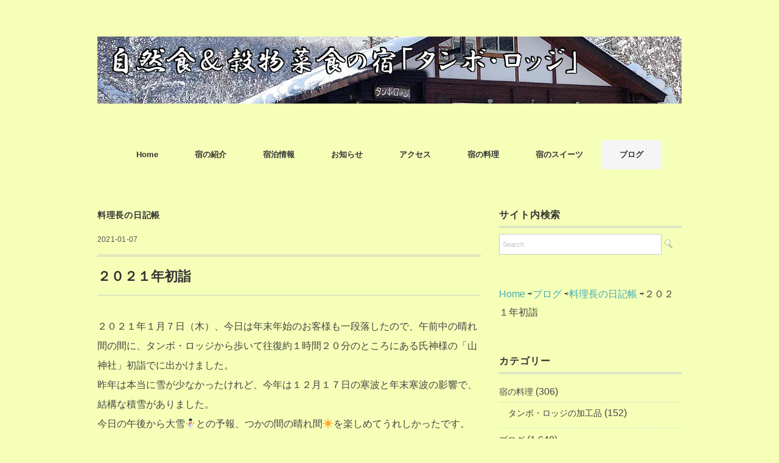

--- FILE ---
content_type: text/html; charset=UTF-8
request_url: https://tambo3.net/primero-visita-al-santuario-2021/
body_size: 18976
content:
<!DOCTYPE html>
<html dir="ltr" lang="ja" prefix="og: https://ogp.me/ns#">
<head>
<meta charset="UTF-8" />
<meta name="viewport" content="width=device-width, initial-scale=1.0">
<link rel="stylesheet" href="https://tambo3.net/wp-content/themes/folclore/responsive.css" type="text/css" media="screen, print" />
<link rel="stylesheet" href="https://tambo3.net/wp-content/themes/folclore/style.css" type="text/css" media="screen, print" />
<title>２０２１年初詣 | 自然食＆穀物菜食の宿「タンボ・ロッジ」</title>

		<!-- All in One SEO 4.9.3 - aioseo.com -->
	<meta name="robots" content="max-image-preview:large" />
	<meta name="author" content="料理長"/>
	<meta name="google-site-verification" content="e2IlaeHTn3yEEKFmpojR1mpQOOjp1zXDkixRooHwYfM" />
	<link rel="canonical" href="https://tambo3.net/primero-visita-al-santuario-2021/" />
	<meta name="generator" content="All in One SEO (AIOSEO) 4.9.3" />
		<meta property="og:locale" content="ja_JP" />
		<meta property="og:site_name" content="自然食＆穀物菜食の宿「タンボ・ロッジ」 ‣ タンボ・ロッジは、自然食、ベジタリアン、アンデス料理、ペルー料理、穀物菜食をテーマにした「宿泊施設」（ペンション）です。" />
		<meta property="og:type" content="article" />
		<meta property="og:title" content="２０２１年初詣 | 自然食＆穀物菜食の宿「タンボ・ロッジ」" />
		<meta property="og:url" content="https://tambo3.net/primero-visita-al-santuario-2021/" />
		<meta property="article:published_time" content="2021-01-07T11:19:47+00:00" />
		<meta property="article:modified_time" content="2021-03-21T11:11:23+00:00" />
		<meta property="article:publisher" content="https://facebook.com/タンボ・ロッジ" />
		<script type="application/ld+json" class="aioseo-schema">
			{"@context":"https:\/\/schema.org","@graph":[{"@type":"Article","@id":"https:\/\/tambo3.net\/primero-visita-al-santuario-2021\/#article","name":"\uff12\uff10\uff12\uff11\u5e74\u521d\u8a63 | \u81ea\u7136\u98df\uff06\u7a40\u7269\u83dc\u98df\u306e\u5bbf\u300c\u30bf\u30f3\u30dc\u30fb\u30ed\u30c3\u30b8\u300d","headline":"\uff12\uff10\uff12\uff11\u5e74\u521d\u8a63","author":{"@id":"https:\/\/tambo3.net\/author\/bunbun\/#author"},"publisher":{"@id":"https:\/\/tambo3.net\/#organization"},"image":{"@type":"ImageObject","url":"https:\/\/tambo3.net\/wp-content\/uploads\/2021\/01\/IMG_1404.jpg","width":999,"height":666,"caption":"\uff12\uff10\uff12\uff11\u5e74\u521d\u8a63"},"datePublished":"2021-01-07T20:19:47+09:00","dateModified":"2021-03-21T20:11:23+09:00","inLanguage":"ja","mainEntityOfPage":{"@id":"https:\/\/tambo3.net\/primero-visita-al-santuario-2021\/#webpage"},"isPartOf":{"@id":"https:\/\/tambo3.net\/primero-visita-al-santuario-2021\/#webpage"},"articleSection":"\u6599\u7406\u9577\u306e\u65e5\u8a18\u5e33"},{"@type":"BreadcrumbList","@id":"https:\/\/tambo3.net\/primero-visita-al-santuario-2021\/#breadcrumblist","itemListElement":[{"@type":"ListItem","@id":"https:\/\/tambo3.net#listItem","position":1,"name":"\u30db\u30fc\u30e0","item":"https:\/\/tambo3.net","nextItem":{"@type":"ListItem","@id":"https:\/\/tambo3.net\/category\/blog\/#listItem","name":"\u30d6\u30ed\u30b0"}},{"@type":"ListItem","@id":"https:\/\/tambo3.net\/category\/blog\/#listItem","position":2,"name":"\u30d6\u30ed\u30b0","item":"https:\/\/tambo3.net\/category\/blog\/","nextItem":{"@type":"ListItem","@id":"https:\/\/tambo3.net\/category\/blog\/diary\/#listItem","name":"\u6599\u7406\u9577\u306e\u65e5\u8a18\u5e33"},"previousItem":{"@type":"ListItem","@id":"https:\/\/tambo3.net#listItem","name":"\u30db\u30fc\u30e0"}},{"@type":"ListItem","@id":"https:\/\/tambo3.net\/category\/blog\/diary\/#listItem","position":3,"name":"\u6599\u7406\u9577\u306e\u65e5\u8a18\u5e33","item":"https:\/\/tambo3.net\/category\/blog\/diary\/","nextItem":{"@type":"ListItem","@id":"https:\/\/tambo3.net\/primero-visita-al-santuario-2021\/#listItem","name":"\uff12\uff10\uff12\uff11\u5e74\u521d\u8a63"},"previousItem":{"@type":"ListItem","@id":"https:\/\/tambo3.net\/category\/blog\/#listItem","name":"\u30d6\u30ed\u30b0"}},{"@type":"ListItem","@id":"https:\/\/tambo3.net\/primero-visita-al-santuario-2021\/#listItem","position":4,"name":"\uff12\uff10\uff12\uff11\u5e74\u521d\u8a63","previousItem":{"@type":"ListItem","@id":"https:\/\/tambo3.net\/category\/blog\/diary\/#listItem","name":"\u6599\u7406\u9577\u306e\u65e5\u8a18\u5e33"}}]},{"@type":"Organization","@id":"https:\/\/tambo3.net\/#organization","name":"\u30bf\u30f3\u30dc\u30fb\u30ed\u30c3\u30b8","description":"\u30bf\u30f3\u30dc\u30fb\u30ed\u30c3\u30b8\u306f\u3001\u81ea\u7136\u98df\u3001\u30d9\u30b8\u30bf\u30ea\u30a2\u30f3\u3001\u30a2\u30f3\u30c7\u30b9\u6599\u7406\u3001\u30da\u30eb\u30fc\u6599\u7406\u3001\u7a40\u7269\u83dc\u98df\u3092\u30c6\u30fc\u30de\u306b\u3057\u305f\u300c\u5bbf\u6cca\u65bd\u8a2d\u300d\uff08\u30da\u30f3\u30b7\u30e7\u30f3\uff09\u3067\u3059\u3002","url":"https:\/\/tambo3.net\/","sameAs":["https:\/\/facebook.com\/\u30bf\u30f3\u30dc\u30fb\u30ed\u30c3\u30b8","https:\/\/x.com\/\u30bf\u30f3\u30dc\u30fb\u30ed\u30c3\u30b8","https:\/\/instagram.com\/\u30bf\u30f3\u30dc\u30fb\u30ed\u30c3\u30b8","https:\/\/pinterest.com\/\u30bf\u30f3\u30dc\u30fb\u30ed\u30c3\u30b8","https:\/\/youtube.com\/\u30bf\u30f3\u30dc\u30fb\u30ed\u30c3\u30b8","https:\/\/linkedin.com\/in\/\u30bf\u30f3\u30dc\u30fb\u30ed\u30c3\u30b8"]},{"@type":"Person","@id":"https:\/\/tambo3.net\/author\/bunbun\/#author","url":"https:\/\/tambo3.net\/author\/bunbun\/","name":"\u6599\u7406\u9577","image":{"@type":"ImageObject","@id":"https:\/\/tambo3.net\/primero-visita-al-santuario-2021\/#authorImage","url":"https:\/\/secure.gravatar.com\/avatar\/c83f5c16b8f54f40ce154f1f858423ed?s=96&d=wp_user_avatar&r=g","width":96,"height":96,"caption":"\u6599\u7406\u9577"}},{"@type":"WebPage","@id":"https:\/\/tambo3.net\/primero-visita-al-santuario-2021\/#webpage","url":"https:\/\/tambo3.net\/primero-visita-al-santuario-2021\/","name":"\uff12\uff10\uff12\uff11\u5e74\u521d\u8a63 | \u81ea\u7136\u98df\uff06\u7a40\u7269\u83dc\u98df\u306e\u5bbf\u300c\u30bf\u30f3\u30dc\u30fb\u30ed\u30c3\u30b8\u300d","inLanguage":"ja","isPartOf":{"@id":"https:\/\/tambo3.net\/#website"},"breadcrumb":{"@id":"https:\/\/tambo3.net\/primero-visita-al-santuario-2021\/#breadcrumblist"},"author":{"@id":"https:\/\/tambo3.net\/author\/bunbun\/#author"},"creator":{"@id":"https:\/\/tambo3.net\/author\/bunbun\/#author"},"image":{"@type":"ImageObject","url":"https:\/\/tambo3.net\/wp-content\/uploads\/2021\/01\/IMG_1404.jpg","@id":"https:\/\/tambo3.net\/primero-visita-al-santuario-2021\/#mainImage","width":999,"height":666,"caption":"\uff12\uff10\uff12\uff11\u5e74\u521d\u8a63"},"primaryImageOfPage":{"@id":"https:\/\/tambo3.net\/primero-visita-al-santuario-2021\/#mainImage"},"datePublished":"2021-01-07T20:19:47+09:00","dateModified":"2021-03-21T20:11:23+09:00"},{"@type":"WebSite","@id":"https:\/\/tambo3.net\/#website","url":"https:\/\/tambo3.net\/","name":"\u81ea\u7136\u98df\uff06\u7a40\u7269\u83dc\u98df\u306e\u5bbf\u300c\u30bf\u30f3\u30dc\u30fb\u30ed\u30c3\u30b8\u300d","description":"\u30bf\u30f3\u30dc\u30fb\u30ed\u30c3\u30b8\u306f\u3001\u81ea\u7136\u98df\u3001\u30d9\u30b8\u30bf\u30ea\u30a2\u30f3\u3001\u30a2\u30f3\u30c7\u30b9\u6599\u7406\u3001\u30da\u30eb\u30fc\u6599\u7406\u3001\u7a40\u7269\u83dc\u98df\u3092\u30c6\u30fc\u30de\u306b\u3057\u305f\u300c\u5bbf\u6cca\u65bd\u8a2d\u300d\uff08\u30da\u30f3\u30b7\u30e7\u30f3\uff09\u3067\u3059\u3002","inLanguage":"ja","publisher":{"@id":"https:\/\/tambo3.net\/#organization"}}]}
		</script>
		<!-- All in One SEO -->

<link rel='dns-prefetch' href='//ajax.googleapis.com' />
<link rel='dns-prefetch' href='//s.w.org' />
<link rel="alternate" type="application/rss+xml" title="自然食＆穀物菜食の宿「タンボ・ロッジ」 &raquo; フィード" href="https://tambo3.net/feed/" />
<link rel="alternate" type="application/rss+xml" title="自然食＆穀物菜食の宿「タンボ・ロッジ」 &raquo; コメントフィード" href="https://tambo3.net/comments/feed/" />
		<!-- This site uses the Google Analytics by MonsterInsights plugin v9.0.1 - Using Analytics tracking - https://www.monsterinsights.com/ -->
		<!-- Note: MonsterInsights is not currently configured on this site. The site owner needs to authenticate with Google Analytics in the MonsterInsights settings panel. -->
					<!-- No tracking code set -->
				<!-- / Google Analytics by MonsterInsights -->
		<script type="text/javascript">
window._wpemojiSettings = {"baseUrl":"https:\/\/s.w.org\/images\/core\/emoji\/14.0.0\/72x72\/","ext":".png","svgUrl":"https:\/\/s.w.org\/images\/core\/emoji\/14.0.0\/svg\/","svgExt":".svg","source":{"concatemoji":"https:\/\/tambo3.net\/wp-includes\/js\/wp-emoji-release.min.js?ver=6.0.11"}};
/*! This file is auto-generated */
!function(e,a,t){var n,r,o,i=a.createElement("canvas"),p=i.getContext&&i.getContext("2d");function s(e,t){var a=String.fromCharCode,e=(p.clearRect(0,0,i.width,i.height),p.fillText(a.apply(this,e),0,0),i.toDataURL());return p.clearRect(0,0,i.width,i.height),p.fillText(a.apply(this,t),0,0),e===i.toDataURL()}function c(e){var t=a.createElement("script");t.src=e,t.defer=t.type="text/javascript",a.getElementsByTagName("head")[0].appendChild(t)}for(o=Array("flag","emoji"),t.supports={everything:!0,everythingExceptFlag:!0},r=0;r<o.length;r++)t.supports[o[r]]=function(e){if(!p||!p.fillText)return!1;switch(p.textBaseline="top",p.font="600 32px Arial",e){case"flag":return s([127987,65039,8205,9895,65039],[127987,65039,8203,9895,65039])?!1:!s([55356,56826,55356,56819],[55356,56826,8203,55356,56819])&&!s([55356,57332,56128,56423,56128,56418,56128,56421,56128,56430,56128,56423,56128,56447],[55356,57332,8203,56128,56423,8203,56128,56418,8203,56128,56421,8203,56128,56430,8203,56128,56423,8203,56128,56447]);case"emoji":return!s([129777,127995,8205,129778,127999],[129777,127995,8203,129778,127999])}return!1}(o[r]),t.supports.everything=t.supports.everything&&t.supports[o[r]],"flag"!==o[r]&&(t.supports.everythingExceptFlag=t.supports.everythingExceptFlag&&t.supports[o[r]]);t.supports.everythingExceptFlag=t.supports.everythingExceptFlag&&!t.supports.flag,t.DOMReady=!1,t.readyCallback=function(){t.DOMReady=!0},t.supports.everything||(n=function(){t.readyCallback()},a.addEventListener?(a.addEventListener("DOMContentLoaded",n,!1),e.addEventListener("load",n,!1)):(e.attachEvent("onload",n),a.attachEvent("onreadystatechange",function(){"complete"===a.readyState&&t.readyCallback()})),(e=t.source||{}).concatemoji?c(e.concatemoji):e.wpemoji&&e.twemoji&&(c(e.twemoji),c(e.wpemoji)))}(window,document,window._wpemojiSettings);
</script>
<style type="text/css">
img.wp-smiley,
img.emoji {
	display: inline !important;
	border: none !important;
	box-shadow: none !important;
	height: 1em !important;
	width: 1em !important;
	margin: 0 0.07em !important;
	vertical-align: -0.1em !important;
	background: none !important;
	padding: 0 !important;
}
</style>
	<link rel='stylesheet' id='wp-block-library-css'  href='https://tambo3.net/wp-includes/css/dist/block-library/style.min.css?ver=6.0.11' type='text/css' media='all' />
<link rel='stylesheet' id='aioseo/css/src/vue/standalone/blocks/table-of-contents/global.scss-css'  href='https://tambo3.net/wp-content/plugins/all-in-one-seo-pack/dist/Lite/assets/css/table-of-contents/global.e90f6d47.css?ver=4.9.3' type='text/css' media='all' />
<style id='global-styles-inline-css' type='text/css'>
body{--wp--preset--color--black: #000000;--wp--preset--color--cyan-bluish-gray: #abb8c3;--wp--preset--color--white: #ffffff;--wp--preset--color--pale-pink: #f78da7;--wp--preset--color--vivid-red: #cf2e2e;--wp--preset--color--luminous-vivid-orange: #ff6900;--wp--preset--color--luminous-vivid-amber: #fcb900;--wp--preset--color--light-green-cyan: #7bdcb5;--wp--preset--color--vivid-green-cyan: #00d084;--wp--preset--color--pale-cyan-blue: #8ed1fc;--wp--preset--color--vivid-cyan-blue: #0693e3;--wp--preset--color--vivid-purple: #9b51e0;--wp--preset--gradient--vivid-cyan-blue-to-vivid-purple: linear-gradient(135deg,rgba(6,147,227,1) 0%,rgb(155,81,224) 100%);--wp--preset--gradient--light-green-cyan-to-vivid-green-cyan: linear-gradient(135deg,rgb(122,220,180) 0%,rgb(0,208,130) 100%);--wp--preset--gradient--luminous-vivid-amber-to-luminous-vivid-orange: linear-gradient(135deg,rgba(252,185,0,1) 0%,rgba(255,105,0,1) 100%);--wp--preset--gradient--luminous-vivid-orange-to-vivid-red: linear-gradient(135deg,rgba(255,105,0,1) 0%,rgb(207,46,46) 100%);--wp--preset--gradient--very-light-gray-to-cyan-bluish-gray: linear-gradient(135deg,rgb(238,238,238) 0%,rgb(169,184,195) 100%);--wp--preset--gradient--cool-to-warm-spectrum: linear-gradient(135deg,rgb(74,234,220) 0%,rgb(151,120,209) 20%,rgb(207,42,186) 40%,rgb(238,44,130) 60%,rgb(251,105,98) 80%,rgb(254,248,76) 100%);--wp--preset--gradient--blush-light-purple: linear-gradient(135deg,rgb(255,206,236) 0%,rgb(152,150,240) 100%);--wp--preset--gradient--blush-bordeaux: linear-gradient(135deg,rgb(254,205,165) 0%,rgb(254,45,45) 50%,rgb(107,0,62) 100%);--wp--preset--gradient--luminous-dusk: linear-gradient(135deg,rgb(255,203,112) 0%,rgb(199,81,192) 50%,rgb(65,88,208) 100%);--wp--preset--gradient--pale-ocean: linear-gradient(135deg,rgb(255,245,203) 0%,rgb(182,227,212) 50%,rgb(51,167,181) 100%);--wp--preset--gradient--electric-grass: linear-gradient(135deg,rgb(202,248,128) 0%,rgb(113,206,126) 100%);--wp--preset--gradient--midnight: linear-gradient(135deg,rgb(2,3,129) 0%,rgb(40,116,252) 100%);--wp--preset--duotone--dark-grayscale: url('#wp-duotone-dark-grayscale');--wp--preset--duotone--grayscale: url('#wp-duotone-grayscale');--wp--preset--duotone--purple-yellow: url('#wp-duotone-purple-yellow');--wp--preset--duotone--blue-red: url('#wp-duotone-blue-red');--wp--preset--duotone--midnight: url('#wp-duotone-midnight');--wp--preset--duotone--magenta-yellow: url('#wp-duotone-magenta-yellow');--wp--preset--duotone--purple-green: url('#wp-duotone-purple-green');--wp--preset--duotone--blue-orange: url('#wp-duotone-blue-orange');--wp--preset--font-size--small: 13px;--wp--preset--font-size--medium: 20px;--wp--preset--font-size--large: 36px;--wp--preset--font-size--x-large: 42px;}.has-black-color{color: var(--wp--preset--color--black) !important;}.has-cyan-bluish-gray-color{color: var(--wp--preset--color--cyan-bluish-gray) !important;}.has-white-color{color: var(--wp--preset--color--white) !important;}.has-pale-pink-color{color: var(--wp--preset--color--pale-pink) !important;}.has-vivid-red-color{color: var(--wp--preset--color--vivid-red) !important;}.has-luminous-vivid-orange-color{color: var(--wp--preset--color--luminous-vivid-orange) !important;}.has-luminous-vivid-amber-color{color: var(--wp--preset--color--luminous-vivid-amber) !important;}.has-light-green-cyan-color{color: var(--wp--preset--color--light-green-cyan) !important;}.has-vivid-green-cyan-color{color: var(--wp--preset--color--vivid-green-cyan) !important;}.has-pale-cyan-blue-color{color: var(--wp--preset--color--pale-cyan-blue) !important;}.has-vivid-cyan-blue-color{color: var(--wp--preset--color--vivid-cyan-blue) !important;}.has-vivid-purple-color{color: var(--wp--preset--color--vivid-purple) !important;}.has-black-background-color{background-color: var(--wp--preset--color--black) !important;}.has-cyan-bluish-gray-background-color{background-color: var(--wp--preset--color--cyan-bluish-gray) !important;}.has-white-background-color{background-color: var(--wp--preset--color--white) !important;}.has-pale-pink-background-color{background-color: var(--wp--preset--color--pale-pink) !important;}.has-vivid-red-background-color{background-color: var(--wp--preset--color--vivid-red) !important;}.has-luminous-vivid-orange-background-color{background-color: var(--wp--preset--color--luminous-vivid-orange) !important;}.has-luminous-vivid-amber-background-color{background-color: var(--wp--preset--color--luminous-vivid-amber) !important;}.has-light-green-cyan-background-color{background-color: var(--wp--preset--color--light-green-cyan) !important;}.has-vivid-green-cyan-background-color{background-color: var(--wp--preset--color--vivid-green-cyan) !important;}.has-pale-cyan-blue-background-color{background-color: var(--wp--preset--color--pale-cyan-blue) !important;}.has-vivid-cyan-blue-background-color{background-color: var(--wp--preset--color--vivid-cyan-blue) !important;}.has-vivid-purple-background-color{background-color: var(--wp--preset--color--vivid-purple) !important;}.has-black-border-color{border-color: var(--wp--preset--color--black) !important;}.has-cyan-bluish-gray-border-color{border-color: var(--wp--preset--color--cyan-bluish-gray) !important;}.has-white-border-color{border-color: var(--wp--preset--color--white) !important;}.has-pale-pink-border-color{border-color: var(--wp--preset--color--pale-pink) !important;}.has-vivid-red-border-color{border-color: var(--wp--preset--color--vivid-red) !important;}.has-luminous-vivid-orange-border-color{border-color: var(--wp--preset--color--luminous-vivid-orange) !important;}.has-luminous-vivid-amber-border-color{border-color: var(--wp--preset--color--luminous-vivid-amber) !important;}.has-light-green-cyan-border-color{border-color: var(--wp--preset--color--light-green-cyan) !important;}.has-vivid-green-cyan-border-color{border-color: var(--wp--preset--color--vivid-green-cyan) !important;}.has-pale-cyan-blue-border-color{border-color: var(--wp--preset--color--pale-cyan-blue) !important;}.has-vivid-cyan-blue-border-color{border-color: var(--wp--preset--color--vivid-cyan-blue) !important;}.has-vivid-purple-border-color{border-color: var(--wp--preset--color--vivid-purple) !important;}.has-vivid-cyan-blue-to-vivid-purple-gradient-background{background: var(--wp--preset--gradient--vivid-cyan-blue-to-vivid-purple) !important;}.has-light-green-cyan-to-vivid-green-cyan-gradient-background{background: var(--wp--preset--gradient--light-green-cyan-to-vivid-green-cyan) !important;}.has-luminous-vivid-amber-to-luminous-vivid-orange-gradient-background{background: var(--wp--preset--gradient--luminous-vivid-amber-to-luminous-vivid-orange) !important;}.has-luminous-vivid-orange-to-vivid-red-gradient-background{background: var(--wp--preset--gradient--luminous-vivid-orange-to-vivid-red) !important;}.has-very-light-gray-to-cyan-bluish-gray-gradient-background{background: var(--wp--preset--gradient--very-light-gray-to-cyan-bluish-gray) !important;}.has-cool-to-warm-spectrum-gradient-background{background: var(--wp--preset--gradient--cool-to-warm-spectrum) !important;}.has-blush-light-purple-gradient-background{background: var(--wp--preset--gradient--blush-light-purple) !important;}.has-blush-bordeaux-gradient-background{background: var(--wp--preset--gradient--blush-bordeaux) !important;}.has-luminous-dusk-gradient-background{background: var(--wp--preset--gradient--luminous-dusk) !important;}.has-pale-ocean-gradient-background{background: var(--wp--preset--gradient--pale-ocean) !important;}.has-electric-grass-gradient-background{background: var(--wp--preset--gradient--electric-grass) !important;}.has-midnight-gradient-background{background: var(--wp--preset--gradient--midnight) !important;}.has-small-font-size{font-size: var(--wp--preset--font-size--small) !important;}.has-medium-font-size{font-size: var(--wp--preset--font-size--medium) !important;}.has-large-font-size{font-size: var(--wp--preset--font-size--large) !important;}.has-x-large-font-size{font-size: var(--wp--preset--font-size--x-large) !important;}
</style>
<link rel='stylesheet' id='fancybox-css'  href='https://tambo3.net/wp-content/plugins/easy-fancybox/fancybox/1.5.4/jquery.fancybox.min.css?ver=6.0.11' type='text/css' media='screen' />
<script type='text/javascript' src='//ajax.googleapis.com/ajax/libs/jquery/1.7.1/jquery.min.js?ver=1.7.1' id='jquery-js'></script>
<link rel="https://api.w.org/" href="https://tambo3.net/wp-json/" /><link rel="alternate" type="application/json" href="https://tambo3.net/wp-json/wp/v2/posts/8235" /><link rel='shortlink' href='https://tambo3.net/?p=8235' />
<link rel="alternate" type="application/json+oembed" href="https://tambo3.net/wp-json/oembed/1.0/embed?url=https%3A%2F%2Ftambo3.net%2Fprimero-visita-al-santuario-2021%2F" />
<link rel="alternate" type="text/xml+oembed" href="https://tambo3.net/wp-json/oembed/1.0/embed?url=https%3A%2F%2Ftambo3.net%2Fprimero-visita-al-santuario-2021%2F&#038;format=xml" />
<style type="text/css" id="custom-background-css">
body.custom-background { background-color: #f5ffb7; }
</style>
	<link rel="icon" href="https://tambo3.net/wp-content/uploads/2018/10/cropped-an-tori2-1-32x32.gif" sizes="32x32" />
<link rel="icon" href="https://tambo3.net/wp-content/uploads/2018/10/cropped-an-tori2-1-192x192.gif" sizes="192x192" />
<link rel="apple-touch-icon" href="https://tambo3.net/wp-content/uploads/2018/10/cropped-an-tori2-1-180x180.gif" />
<meta name="msapplication-TileImage" content="https://tambo3.net/wp-content/uploads/2018/10/cropped-an-tori2-1-270x270.gif" />
</head>

<body class="post-template-default single single-post postid-8235 single-format-standard custom-background">

<!-- ヘッダー -->
<header id="header">

<!-- ヘッダー中身 -->    
<div class="header-inner">

<!-- ロゴ -->
<!-- トップページ以外 -->
<div class="logo">
<a href="https://tambo3.net" title="自然食＆穀物菜食の宿「タンボ・ロッジ」"><img src="https://tambo3.net/wp-content/uploads/2019/02/title-fuyu.jpg" alt="自然食＆穀物菜食の宿「タンボ・ロッジ」" /></a>
</div>
<!-- / ロゴ -->

</div>    
<!-- / ヘッダー中身 -->    

</header>
<!-- / ヘッダー -->  
<div class="clear"></div>

<!-- トップナビゲーション -->
<nav id="nav" class="main-navigation" role="navigation">
<div class="menu-home-container"><ul id="menu-home" class="nav-menu"><li id="menu-item-65" class="menu-item menu-item-type-custom menu-item-object-custom menu-item-home menu-item-65"><a href="https://tambo3.net">Home</a></li>
<li id="menu-item-81" class="menu-item menu-item-type-post_type menu-item-object-page menu-item-has-children menu-item-81"><a href="https://tambo3.net/introduction-of-inn/">宿の紹介</a>
<ul class="sub-menu">
	<li id="menu-item-3158" class="menu-item menu-item-type-post_type menu-item-object-page menu-item-3158"><a href="https://tambo3.net/introduction-of-inn/perfil-del-personal/">スタッフの横顔</a></li>
</ul>
</li>
<li id="menu-item-92" class="menu-item menu-item-type-post_type menu-item-object-page menu-item-has-children menu-item-92"><a href="https://tambo3.net/information/">宿泊情報</a>
<ul class="sub-menu">
	<li id="menu-item-143" class="menu-item menu-item-type-post_type menu-item-object-page menu-item-143"><a href="https://tambo3.net/information/availability/">空室情報</a></li>
</ul>
</li>
<li id="menu-item-177" class="menu-item menu-item-type-post_type menu-item-object-page menu-item-177"><a href="https://tambo3.net/information/availability/notice/">お知らせ</a></li>
<li id="menu-item-117" class="menu-item menu-item-type-post_type menu-item-object-page menu-item-117"><a href="https://tambo3.net/access/">アクセス</a></li>
<li id="menu-item-221" class="menu-item menu-item-type-taxonomy menu-item-object-category menu-item-has-children menu-item-221"><a href="https://tambo3.net/category/cooking-inns/">宿の料理</a>
<ul class="sub-menu">
	<li id="menu-item-3191" class="menu-item menu-item-type-post_type menu-item-object-page menu-item-3191"><a href="https://tambo3.net/cultura-alimentaria-andina/">アンデスの食文化</a></li>
	<li id="menu-item-1299" class="menu-item menu-item-type-taxonomy menu-item-object-category menu-item-1299"><a href="https://tambo3.net/category/cooking-inns/tambo-lodge-processed-goods/">タンボ・ロッジの加工品</a></li>
</ul>
</li>
<li id="menu-item-222" class="menu-item menu-item-type-taxonomy menu-item-object-category menu-item-has-children menu-item-222"><a href="https://tambo3.net/category/sweets-inns/">宿のスイーツ</a>
<ul class="sub-menu">
	<li id="menu-item-3307" class="menu-item menu-item-type-taxonomy menu-item-object-category menu-item-3307"><a href="https://tambo3.net/category/sweets-inns/gluten-free-lies-true/">グルテンフリーの嘘、本当</a></li>
	<li id="menu-item-6614" class="menu-item menu-item-type-taxonomy menu-item-object-category menu-item-6614"><a href="https://tambo3.net/category/sweets-inns/rice-powder-40-recipe-collection/">「こめっ粉４０」レシピ集</a></li>
	<li id="menu-item-9067" class="menu-item menu-item-type-taxonomy menu-item-object-category menu-item-9067"><a href="https://tambo3.net/category/sweets-inns/how-to-make-homemade-rice-candy/">自家製米飴の作り方</a></li>
</ul>
</li>
<li id="menu-item-223" class="menu-item menu-item-type-taxonomy menu-item-object-category current-post-ancestor menu-item-has-children menu-item-223"><a href="https://tambo3.net/category/blog/">ブログ</a>
<ul class="sub-menu">
	<li id="menu-item-446" class="menu-item menu-item-type-taxonomy menu-item-object-category current-post-ancestor current-menu-parent current-post-parent menu-item-446"><a href="https://tambo3.net/category/blog/diary/">料理長の日記帳</a></li>
	<li id="menu-item-20489" class="menu-item menu-item-type-taxonomy menu-item-object-category menu-item-20489"><a href="https://tambo3.net/category/blog/2023-andean-walking-eat/">2023年アンデス食べ歩き</a></li>
	<li id="menu-item-584" class="menu-item menu-item-type-taxonomy menu-item-object-category menu-item-584"><a href="https://tambo3.net/category/blog/2018-andean-walking-eat/">2018年アンデス食べ歩き</a></li>
	<li id="menu-item-15799" class="menu-item menu-item-type-taxonomy menu-item-object-category menu-item-15799"><a href="https://tambo3.net/category/blog/2016-andean-walking-eat/">2016年アンデス食べ歩き</a></li>
	<li id="menu-item-12480" class="menu-item menu-item-type-taxonomy menu-item-object-category menu-item-12480"><a href="https://tambo3.net/category/blog/2013-spanish-pilgrimage/">2013年スペイン巡礼の旅</a></li>
	<li id="menu-item-10114" class="menu-item menu-item-type-taxonomy menu-item-object-category menu-item-10114"><a href="https://tambo3.net/category/blog/2012-spanish-pilgrimage/">2012年スペイン巡礼の旅</a></li>
	<li id="menu-item-6838" class="menu-item menu-item-type-taxonomy menu-item-object-category menu-item-6838"><a href="https://tambo3.net/category/blog/2008-andean-walking-eat/">2008年アンデス食べ歩き</a></li>
	<li id="menu-item-14762" class="menu-item menu-item-type-taxonomy menu-item-object-category menu-item-14762"><a href="https://tambo3.net/category/blog/diario-de-comida-en-el-extranjero/">海外食べ歩き日記</a></li>
</ul>
</li>
</ul></div></nav>

<!-- / トップナビゲーション -->
<div class="clear"></div>  
	

<!-- 全体warapper -->
<div class="wrapper">

<!-- メインwrap -->
<div id="main">

<!-- コンテンツブロック -->
<div class="row">

<!-- 本文エリア -->
<div class="twothird">

<!-- ページタイトル -->
<div class="pagetitle-single"><a href="https://tambo3.net/category/blog/diary/" rel="category tag">料理長の日記帳</a></div>
<!-- / ページタイトル -->

<!-- ポスト -->
<article id="post-8235" class="post-8235 post type-post status-publish format-standard has-post-thumbnail hentry category-diary">

<!-- 投稿ループ -->



<div class="pagedate">2021-01-07</div>

<h1 class="blog-title">２０２１年初詣</h1>

<div class="single-contents">
<p>２０２１年１月７日（木）、今日は年末年始のお客様も一段落したので、午前中の晴れ間の間に、タンボ・ロッジから歩いて往復約１時間２０分のところにある氏神様の「山神社」初詣でに出かけました。<br />
昨年は本当に雪が少なかったけれど、今年は１２月１７日の寒波と年末寒波の影響で、結構な積雪がありました。<br />
今日の午後から大雪&#x26c4;との予報、つかの間の晴れ間&#x2600;を楽しめてうれしかったです。</p>
<p style="text-align: center;"><span style="font-size: 10pt;"><strong>画像はクリックすると拡大します</strong></span></p>
<p><a href="https://tambo3.net/wp-content/uploads/2021/01/IMG_1394.jpg"><img class="size-medium wp-image-8236 aligncenter" src="https://tambo3.net/wp-content/uploads/2021/01/IMG_1394-500x333.jpg" alt="２０２１年初詣" width="500" height="333" srcset="https://tambo3.net/wp-content/uploads/2021/01/IMG_1394-500x333.jpg 500w, https://tambo3.net/wp-content/uploads/2021/01/IMG_1394-420x280.jpg 420w, https://tambo3.net/wp-content/uploads/2021/01/IMG_1394-768x512.jpg 768w, https://tambo3.net/wp-content/uploads/2021/01/IMG_1394-960x640.jpg 960w, https://tambo3.net/wp-content/uploads/2021/01/IMG_1394.jpg 999w" sizes="(max-width: 500px) 100vw, 500px" /></a>道路の雪も少しは溶けて、滑りにくくなっている道を、ひたすら氏神様の「山神社」を目指します。</p>
<p><a href="https://tambo3.net/wp-content/uploads/2021/01/IMG_1398.jpg"><img loading="lazy" class="size-medium wp-image-8237 aligncenter" src="https://tambo3.net/wp-content/uploads/2021/01/IMG_1398-500x333.jpg" alt="２０２１年初詣" width="500" height="333" srcset="https://tambo3.net/wp-content/uploads/2021/01/IMG_1398-500x333.jpg 500w, https://tambo3.net/wp-content/uploads/2021/01/IMG_1398-420x280.jpg 420w, https://tambo3.net/wp-content/uploads/2021/01/IMG_1398-768x512.jpg 768w, https://tambo3.net/wp-content/uploads/2021/01/IMG_1398-960x640.jpg 960w, https://tambo3.net/wp-content/uploads/2021/01/IMG_1398.jpg 999w" sizes="(max-width: 500px) 100vw, 500px" /></a>途中の小川を橋で渡ります。見下ろす小川の岸辺の積雪に、太陽が明暗を作っていて、とても美しい！！°˖✧◝(⁰▿⁰)◜✧˖°。</p>
<p><a href="https://tambo3.net/wp-content/uploads/2021/01/IMG_1400.jpg"><img loading="lazy" class="size-medium wp-image-8238 aligncenter" src="https://tambo3.net/wp-content/uploads/2021/01/IMG_1400-500x333.jpg" alt="２０２１年初詣" width="500" height="333" srcset="https://tambo3.net/wp-content/uploads/2021/01/IMG_1400-500x333.jpg 500w, https://tambo3.net/wp-content/uploads/2021/01/IMG_1400-420x280.jpg 420w, https://tambo3.net/wp-content/uploads/2021/01/IMG_1400-768x512.jpg 768w, https://tambo3.net/wp-content/uploads/2021/01/IMG_1400-960x640.jpg 960w, https://tambo3.net/wp-content/uploads/2021/01/IMG_1400.jpg 999w" sizes="(max-width: 500px) 100vw, 500px" /></a>タンボ・ロッジから歩くことおおよそ４０分、目的の山神社の鳥居に到着です。<br />
此処の鳥居はやや低めの鳥居なのですが、雪に埋もれてかなり低く感じますね。<br />
でもどなたかがお参りしたようで、足跡がついているではありませんか！！。これは歩きやすくて助かります。</p>
<p><a href="https://tambo3.net/wp-content/uploads/2021/01/IMG_1404.jpg"><img loading="lazy" class="size-medium wp-image-8239 aligncenter" src="https://tambo3.net/wp-content/uploads/2021/01/IMG_1404-500x333.jpg" alt="２０２１年初詣" width="500" height="333" srcset="https://tambo3.net/wp-content/uploads/2021/01/IMG_1404-500x333.jpg 500w, https://tambo3.net/wp-content/uploads/2021/01/IMG_1404-420x280.jpg 420w, https://tambo3.net/wp-content/uploads/2021/01/IMG_1404-768x512.jpg 768w, https://tambo3.net/wp-content/uploads/2021/01/IMG_1404-960x640.jpg 960w, https://tambo3.net/wp-content/uploads/2021/01/IMG_1404.jpg 999w" sizes="(max-width: 500px) 100vw, 500px" /></a>ほらほら、鳥居に手が届いちゃいますよ~~！！。<br />
昨年は雪がめちゃ少なかったので、こういうことはできませんでしたからね。（笑）</p>
<p><a href="https://tambo3.net/wp-content/uploads/2021/01/IMG_1408.jpg"><img loading="lazy" class="size-medium wp-image-8240 aligncenter" src="https://tambo3.net/wp-content/uploads/2021/01/IMG_1408-500x333.jpg" alt="２０２１年初詣" width="500" height="333" srcset="https://tambo3.net/wp-content/uploads/2021/01/IMG_1408-500x333.jpg 500w, https://tambo3.net/wp-content/uploads/2021/01/IMG_1408-420x280.jpg 420w, https://tambo3.net/wp-content/uploads/2021/01/IMG_1408-768x512.jpg 768w, https://tambo3.net/wp-content/uploads/2021/01/IMG_1408-960x640.jpg 960w, https://tambo3.net/wp-content/uploads/2021/01/IMG_1408.jpg 999w" sizes="(max-width: 500px) 100vw, 500px" /></a>雪で滑る石段を上る支配人。滑るのが苦手でへっぴり腰です。（笑）しかし、頑張って歩いたおかげで、無事に山神社到着です。</p>
<p><a href="https://tambo3.net/wp-content/uploads/2021/01/IMG_1410.jpg"><img loading="lazy" class="size-medium wp-image-8241 aligncenter" src="https://tambo3.net/wp-content/uploads/2021/01/IMG_1410-500x333.jpg" alt="２０２１年初詣" width="500" height="333" srcset="https://tambo3.net/wp-content/uploads/2021/01/IMG_1410-500x333.jpg 500w, https://tambo3.net/wp-content/uploads/2021/01/IMG_1410-420x280.jpg 420w, https://tambo3.net/wp-content/uploads/2021/01/IMG_1410-768x512.jpg 768w, https://tambo3.net/wp-content/uploads/2021/01/IMG_1410-960x640.jpg 960w, https://tambo3.net/wp-content/uploads/2021/01/IMG_1410.jpg 999w" sizes="(max-width: 500px) 100vw, 500px" /></a>初詣を終え、来た道を折り返してタンボ・ロッジへと帰ります。<br />
畑の畦道を歩いた跡がくっきりと残る参道！！。今年も無病息災おお祈りして、無事に静かな初詣が終わりました。</p>
</div>

<!-- 投稿が無い場合 -->
<!-- 投稿が無い場合 -->
<!-- / 投稿ループ -->


<!-- ウィジェットエリア（シングルページ記事下） -->
<div class="row">
<div class="singlebox">
</div>
</div>
<!-- / ウィジェットエリア（シングルページ記事下） -->


<!-- パンくずリスト -->
<div class="breadcrumb">
<div itemscope itemtype="//schema.org/BreadcrumbList">
<ol>
<li itemscope itemprop="itemListElement" itemtype="//schema.org/ListItem">
<a itemprop="item" href="https://tambo3.net/">
<span itemprop="name">Home</span></a>
<meta itemprop="position" content="1" />
</li>
›
<li itemscope itemprop="itemListElement" itemtype="//schema.org/ListItem">
<a itemprop="item" href="https://tambo3.net/category/blog/">
<span itemprop="name">ブログ</span></a>
<meta itemprop="position" content="2" />
</li>
<li itemscope itemprop="itemListElement" itemtype="//schema.org/ListItem">
<a itemprop="item" href="https://tambo3.net/category/blog/diary/">
<span itemprop="name">料理長の日記帳</span></a>
<meta itemprop="position" content="3" />
</li>
›
<li itemscope itemprop="itemListElement" itemtype="//schema.org/ListItem">
<span itemprop="name"><a itemprop="item" href="https://tambo3.net/primero-visita-al-santuario-2021/">２０２１年初詣</a></span>
<meta itemprop="position" content="4" />
</li>
</ol>
</div>
</div>
<!-- / パンくずリスト -->
<!-- タグ -->
<div class="blog-foot"></div>
<!-- / タグ -->




<!-- 関連記事 -->
<div class="similar-head">関連記事</div>
<div class="similar">
<ul>
    <li><table class="similar-text"><tr><th><a href="https://tambo3.net/nikko-meguri-2/"><img width="420" height="420" src="https://tambo3.net/wp-content/uploads/2019/01/19di15-420x420.jpg" class="attachment-420x420 size-420x420 wp-post-image" alt="日光へ初詣＆自然茶寮 廻meguri" loading="lazy" /></a></th>
<td><a href="https://tambo3.net/nikko-meguri-2/" title="２０１９年日光へ初詣＆自然茶寮 廻meguri"> ２０１９年日光へ初詣＆自然茶寮 廻meguri</a></td></tr></table></li>
<li><table class="similar-text"><tr><th><a href="https://tambo3.net/4o-esqui-de-la-temporada/"><img width="420" height="420" src="https://tambo3.net/wp-content/uploads/2024/02/IMG_0208-420x420.jpg" class="attachment-420x420 size-420x420 wp-post-image" alt="今シーズ４回目のスキーは晴れ時々曇りたまに雪" loading="lazy" /></a></th>
<td><a href="https://tambo3.net/4o-esqui-de-la-temporada/" title="今シーズ４回目のスキーは晴れ時々曇りたまに雪"> 今シーズ４回目のスキーは晴れ時々曇りたまに雪</a></td></tr></table></li>
<li><table class="similar-text"><tr><th><a href="https://tambo3.net/urawa-bio-8/"><img width="420" height="420" src="https://tambo3.net/wp-content/uploads/2023/03/P1010841-420x420.jpg" class="attachment-420x420 size-420x420 wp-post-image" alt="１年４が月ぶりにUrawa Bioでランチをいただく" loading="lazy" /></a></th>
<td><a href="https://tambo3.net/urawa-bio-8/" title="１年４が月ぶりにUrawa Bioでランチをいただく"> １年４が月ぶりにUrawa Bioでランチをいただく</a></td></tr></table></li>
<li><table class="similar-text"><tr><th><a href="https://tambo3.net/el-restaurante-vegetariano-de-usuki-seigetsuan/"><img width="420" height="420" src="https://tambo3.net/wp-content/uploads/2024/03/IMG_0315-420x420.jpg" class="attachment-420x420 size-420x420 wp-post-image" alt="臼杵の精進料理のお店「星月庵」" loading="lazy" /></a></th>
<td><a href="https://tambo3.net/el-restaurante-vegetariano-de-usuki-seigetsuan/" title="臼杵の心洗われる精進料理のお店「星月庵」"> 臼杵の心洗われる精進料理のお店「星月庵」</a></td></tr></table></li>
<li><table class="similar-text"><tr><th><a href="https://tambo3.net/restaurante-de-comida-natural-matsu-13/"><img width="420" height="420" src="https://tambo3.net/wp-content/uploads/2023/09/1000833-420x420.jpg" class="attachment-420x420 size-420x420 wp-post-image" alt="久しぶりに自然食レストラン「Matsu 松」でランチ" loading="lazy" /></a></th>
<td><a href="https://tambo3.net/restaurante-de-comida-natural-matsu-13/" title="久しぶりに自然食レストラン「Matsu 松」でランチ"> 久しぶりに自然食レストラン「Matsu 松」でランチ</a></td></tr></table></li>
</ul>
</div>
<!-- / 関連記事 -->

<!-- ページャー -->
<div id="next">
<ul class="block-two">
<li class="next-left"><a href="https://tambo3.net/feliz-ano-nuevo-2021/" rel="prev">２０２１年　謹賀新年</a></li>
<li class="next-right"><a href="https://tambo3.net/cuore-del-sol-28/" rel="next">クオーレ・デルソルで今年初のランチ</a></li>
</ul>
</div>
<!-- / ページャー -->

<!-- コメントエリア -->



<!-- / コメントエリア -->



<!-- ウィジェットエリア（シングルページ最下部） -->
<div class="row">
<div class="singlebox">
</div>
</div>
<!-- / ウィジェットエリア（シングルページ最下部） -->

</article>
<!-- / ポスト -->

</div>
<!-- / 本文エリア -->


<!-- サイドエリア -->
<div class="third">

<!-- サイドバー -->
<div class="sidebar">

<!-- ウィジェットエリア（サイドバー新着記事の上） -->
<div class="sidebox">
<div id="search-2" class="widget widget_search"><div class="widget-title">サイト内検索</div><div class="search">
<form method="get" id="searchform" action="https://tambo3.net">
<fieldset>
<input name="s" type="text" onfocus="if(this.value=='Search') this.value='';" onblur="if(this.value=='') this.value='Search';" value="Search" />
<button type="submit"></button>
</fieldset>
</form>
</div></div><div id="bcn_widget-4" class="widget widget_breadcrumb_navxt"><div class="breadcrumbs" vocab="https://schema.org/" typeof="BreadcrumbList"><span property="itemListElement" typeof="ListItem"><a property="item" typeof="WebPage" title="Go to 自然食＆穀物菜食の宿「タンボ・ロッジ」." href="https://tambo3.net" class="home"><span property="name">Home</span></a><meta property="position" content="1"></span> ⇨<span property="itemListElement" typeof="ListItem"><a property="item" typeof="WebPage" title="Go to the ブログ category archives." href="https://tambo3.net/category/blog/" class="taxonomy category"><span property="name">ブログ</span></a><meta property="position" content="2"></span> ⇨<span property="itemListElement" typeof="ListItem"><a property="item" typeof="WebPage" title="Go to the 料理長の日記帳 category archives." href="https://tambo3.net/category/blog/diary/" class="taxonomy category"><span property="name">料理長の日記帳</span></a><meta property="position" content="3"></span> ⇨２０２１年初詣</div></div><div id="categories-2" class="widget widget_categories"><div class="widget-title">カテゴリー</div>
			<ul>
					<li class="cat-item cat-item-6"><a href="https://tambo3.net/category/cooking-inns/" title="　タンボ・ロッジの料理に使う素材はすべて「無農薬・無施肥」の自然農法の野菜やお米を中心に、オーガニックで作られた農産物や加工品を使用しています。調味料、ジャム等も作れるものは全部こだわりの原材料で無添加で手作りしています。　「ジャム」「米飴」「甘酒」などの甘いものから「トマトケチャップ」「中濃ソース」「豆味噌」「麦味噌」「米味噌」に至るまでを手作りで網羅しています。
　タンボ・ロッジのお食事は、季節感のあるバランスの取れたベジタリアン＆ヴィーガン料理（穀物菜食）をお出ししています。
　夕食（ディナー）は、サラダ、前菜２種、スープ、メインディッシュ、スイーツと、お飲み物（国産紅茶、又は穀物珈琲など）がセットの料理長のおまかせコースになっています。
　朝食は、「卵」の替わりになる料理、季節の味噌汁と、国産オーガニック小麦や自然農法古代小麦の自家製パンや、自然農法米粉１００％の自家製米粉パン、自家製ジャムなどを、ベジタリアン＆ヴィーガン料理仕様でお出ししています。
　なお、このページはタンボ・ロッジの四季折々のヴィーガン料理をブログ形式で紹介していきますので、見てくださいね。
">宿の料理</a> (306)
<ul class='children'>
	<li class="cat-item cat-item-15"><a href="https://tambo3.net/category/cooking-inns/tambo-lodge-processed-goods/" title="タンボ・ロッジで手作りしている色々な加工品。その手作りの様子を紹介しましょう。
もちろん全て無添加で、使う原材料は「自然農法」のもの、または「オーガニック」のものばかりです。">タンボ・ロッジの加工品</a> (152)
</li>
</ul>
</li>
	<li class="cat-item cat-item-8"><a href="https://tambo3.net/category/blog/" title="タンボ・ロッジで作る料理やスイーツ、日々の生活、旅行記や食べ歩きなどを綴っていきます。見てね。">ブログ</a> (1,640)
<ul class='children'>
	<li class="cat-item cat-item-57"><a href="https://tambo3.net/category/blog/2012-spanish-pilgrimage/" title="２０１２年１０月２３日（火）から１２月１９日（水）にかけて、私たちが食べ歩き＆巡礼で歩いたスペインと、最初に訪ねたイタリアの合わせて５８日間の旅を、日記風に綴ります。みてね。（旧ブログより２０２１年に編集し、転記しました）">2012年スペイン巡礼の旅</a> (151)
</li>
	<li class="cat-item cat-item-62"><a href="https://tambo3.net/category/blog/2013-spanish-pilgrimage/" title="２０１３年１０月２８日（月）から１２月１８日（水）にかけて、２０１２年に続いて私たちが食べ歩き＆巡礼で歩いたスペインの５２日間の旅を、日記風に綴ります。みてね。（旧ブログより２０２１年に編集し、転記しました）">2013年スペイン巡礼の旅</a> (174)
</li>
	<li class="cat-item cat-item-64"><a href="https://tambo3.net/category/blog/2016-andean-walking-eat/" title="２０１６年１１月１日（火）～１２月１８日（日）にかけて、ペルー＆エクアドル＆コロンビアでの、私たちの食べることを中心にした４８日間の旅行記を、日記風に綴ります。みてね。（旧ブログより２０２２年に編集し、転記しました）">2016年アンデス食べ歩き</a> (137)
</li>
	<li class="cat-item cat-item-68"><a href="https://tambo3.net/category/blog/2023-andean-walking-eat/" title="２０２３年１１月８日（水）から１２月２１日（木）にかけて、私たちが旅をした南アメリカのアンデスの国「ペルー」の、食べることを中心にした合計４４日間の旅行記です。みてね。(#^.^#)
世界的なパンデミックの影響により、５年ぶりのアンデス訪問でした。">2023年アンデス食べ歩き</a> (111)
</li>
	<li class="cat-item cat-item-18"><a href="https://tambo3.net/category/blog/diario-de-comida-en-el-extranjero/" title="このカテゴリーは、私たちタンボ・ロッジのスタッフがアンデス諸国以外の海外を食べ歩いたりスイーツの教室をしたり、料理を作ったりしたことの日記です。みてね。">海外食べ歩き日記</a> (91)
</li>
	<li class="cat-item cat-item-12"><a href="https://tambo3.net/category/blog/2018-andean-walking-eat/" title="２０１８年１１月９日（金）から１２月２２日（土）にかけて、私たちが旅をしたアメリカのサンフランシスコから南米はアンデスの国「ペルー」までの、食べることを中心にした合計４４日間の旅の内の、ペルー編の３７日間の旅行記です。みてね。(#^.^#)">2018年アンデス食べ歩き</a> (100)
</li>
	<li class="cat-item cat-item-20"><a href="https://tambo3.net/category/blog/2008-andean-walking-eat/" title="２００８年１１月４日（火）から１２月２４日（水）にかけて、ペルー＆ボリビアでの、私たちの食べることを中心にした５１日間の旅行記を、日記風に綴ります。みてね。（旧ブログより２０２０年～２１年にかけて編集し、転記しました）">2008年アンデス食べ歩き</a> (110)
</li>
	<li class="cat-item cat-item-10"><a href="https://tambo3.net/category/blog/diary/" title="自然食マクロビオティック＆ベジタリアン料理の宿「タンボ・ロッジ」 (ペンション・福島県南会津町）の料理長が綴る、のんびりとしたスローライフ、スローなフード、そしてロハスな暮らしの日記帳です。見てね。">料理長の日記帳</a> (766)
</li>
</ul>
</li>
	<li class="cat-item cat-item-7"><a href="https://tambo3.net/category/sweets-inns/" title="　タンボ・ロッジのディナーの最後を飾るスイーツは、バター、牛乳、砂糖、卵は使いません。つまりベジタリアン＆ヴィーガン仕様のスイーツです。もちろんベーキングパウダーや重曹などの添加物も使わずに、ふわふわのスポンジを作っています。
　スイーツの甘味には、素材本来の甘味のほかに、自然農法原料から手作りした「自家製米飴」、「自家製甘酒」（天然の麹菌を使った麹から作る）等を使います。この２つは液体のため、どうしても液体が使えないスイーツには、オーガニックの黒砂糖＆有機メープルシュガー＆オーガニックキビ砂糖を使うことがあります。　その他に、タンボ・ロッジのスイーツの特徴として、米粉を使い、ウィート（小麦）フリーで作ったものが大半を占めています。季節のスイーツをディナーの後に楽しんでいただけたら幸いです。
　なお、このページはタンボ・ロッジの四季折々のスイーツをブログ形式で紹介していきます。見て下さね。">宿のスイーツ</a> (219)
<ul class='children'>
	<li class="cat-item cat-item-16"><a href="https://tambo3.net/category/sweets-inns/gluten-free-lies-true/" title="最近「健康のためにグルテンフリーが良い」ということが言われています。しかし、タンボ・ロッジはその立場に立ってはいません。
此処にある１２本の記事は、２０１５年～１６年にかけて、タンボ・ロッジの旧ブログに掲載した記事を、再編集してまとめたものです。お時間のある時に第１話から読んでいただけたら嬉しいです。">グルテンフリーの嘘、本当</a> (12)
</li>
	<li class="cat-item cat-item-19"><a href="https://tambo3.net/category/sweets-inns/rice-powder-40-recipe-collection/" title="＊タンボ・ロッジ発案のベーキングパウダーを使わずに、豆乳を泡立ててビーガン仕様のふわふわのスポンジケーキが作れる粗挽き米粉「こめっ粉４０」は、自然食のお店「サンスマイル」さんから発売されています。それを普及させていくために、こちらにその米粉を使ったレシピ集を作りました。見てくださいね。

よくマクロビオティックをやっている方やビーガンの方は、どうしてもふわふわ系のスイーツを作る時にはベーキングパウダーを使ってしまいがちです。　やはりベーキングパウダーも添加物で、化学物質の一つですから、できるだけ避けたいところですね。そんな悩みをお持ちの方にお勧めのレシピ集になることを願っています。
それにタンボ・ロッジのスポンジ系スイーツはすべて小麦フリー！！。小麦アレルギーの方が増える昨今の事情では、助かる方も多いかと思います。
ただ、お米も「粉」にしてしまう以上、小麦粉と同じように加工しなければいけません。だから、作る際は極力添加物を避け、良い材料で作りましょう。そうしないと「米粉」も小麦粉のようにアレルギーの人が増えてしまうように思えるからなんです。
※注:レシピの転用・掲載などの二次利用は固くお断りしております。">「こめっ粉４０」レシピ集</a> (3)
</li>
	<li class="cat-item cat-item-21"><a href="https://tambo3.net/category/sweets-inns/how-to-make-homemade-rice-candy/" title="タンボ・ロッジでは『乾燥麦芽』と無農薬米を使って、『水飴』（米飴）を手作りしています。
甘味料もできれば手作りしたいですね。・・・と言うことで、米飴を手作りすることになりました。
「米飴を手作りする」といっても、経験や知識はほとんどありませんでした。そこで、色々な本を読み漁り、やっと手軽に出来る方法が確立されたのです。あ～～、苦労しましたよ、それは・・・。
ではこれから皆様に、その『簡単に出来る』方法をお伝えしましょうね。
※注:レシピの転用・掲載などの二次利用は固くお断りしております。">自家製米飴の作り方</a> (5)
</li>
</ul>
</li>
			</ul>

			</div></div>
<!-- /ウィジェットエリア（サイドバー新着記事の上） -->

<!-- 新着記事 -->
<div class="sidebox-new">
<div class="widget-title">新着記事</div>
<ul>
<li><table class="similar-side"><tr><th><a href="https://tambo3.net/dios-del-comienzo-del-ano-2026/"><img width="420" height="420" src="https://tambo3.net/wp-content/uploads/2026/01/IMG_4857-420x420.jpg" class="attachment-420x420 size-420x420 wp-post-image" alt="２０２６年の歳の神（さいのかみ）" loading="lazy" /></a></th>
<td><a href="https://tambo3.net/dios-del-comienzo-del-ano-2026/" title="２０２６年の歳の神（さいのかみ）"> ２０２６年の歳の神（さいのかみ）</a></td></tr></table></li>
<li><table class="similar-side"><tr><th><a href="https://tambo3.net/yakushi-dish-hakubotan-17/"><img width="420" height="420" src="https://tambo3.net/wp-content/uploads/2026/01/IMG_4836-420x420.jpg" class="attachment-420x420 size-420x420 wp-post-image" alt="おいしい薬膳「白牡丹」で今年初のランチ" loading="lazy" /></a></th>
<td><a href="https://tambo3.net/yakushi-dish-hakubotan-17/" title="おいしい薬膳「白牡丹」で今年初のランチ"> おいしい薬膳「白牡丹」で今年初のランチ</a></td></tr></table></li>
<li><table class="similar-side"><tr><th><a href="https://tambo3.net/por-fin-caen-fuertes-nevadas/"><img width="420" height="420" src="https://tambo3.net/wp-content/uploads/2026/01/IMG_4832-420x420.jpg" class="attachment-420x420 size-420x420 wp-post-image" alt="ついにドカ雪が降る" loading="lazy" /></a></th>
<td><a href="https://tambo3.net/por-fin-caen-fuertes-nevadas/" title="ついにドカ雪が降る"> ついにドカ雪が降る</a></td></tr></table></li>
<li><table class="similar-side"><tr><th><a href="https://tambo3.net/ohirayama%ef%bc%86restaurante-de-comida-natural-matsu/"><img width="420" height="420" src="https://tambo3.net/wp-content/uploads/2026/01/IMG_4811-420x420.jpg" class="attachment-420x420 size-420x420 wp-post-image" alt="２０２６年初歩きは「太平山神社」⇒鹿沼の自然食レストラン「Matsu 松」へ" loading="lazy" /></a></th>
<td><a href="https://tambo3.net/ohirayama%ef%bc%86restaurante-de-comida-natural-matsu/" title="２０２６年初歩きは「太平山神社」⇒鹿沼の自然食レストラン「Matsu 松」へ"> ２０２６年初歩きは「太平山神社」⇒鹿沼の自然食レストラン「Matsu 松」へ</a></td></tr></table></li>
<li><table class="similar-side"><tr><th><a href="https://tambo3.net/nikko-meguri-25/"><img width="420" height="420" src="https://tambo3.net/wp-content/uploads/2026/01/IMG_4798-420x420.jpg" class="attachment-420x420 size-420x420 wp-post-image" alt="２０２６年日光へ初詣＆自然茶寮 廻meguriでお茶タイム" loading="lazy" /></a></th>
<td><a href="https://tambo3.net/nikko-meguri-25/" title="２０２６年日光へ初詣＆自然茶寮 廻meguriでお茶タイム"> ２０２６年日光へ初詣＆自然茶寮 廻meguriでお茶タイム</a></td></tr></table></li>
</ul>
</div>
<!-- / 新着記事 -->

<!-- ウィジェットエリア（サイドバー新着記事の下） -->
<div class="sidebox">
<div id="tag_cloud-2" class="widget widget_tag_cloud"><div class="widget-title">タグ</div><div class="tagcloud"><a href="https://tambo3.net/tag/andean-potato-preserved-food/" class="tag-cloud-link tag-link-24 tag-link-position-1" style="font-size: 12.277777777778pt;" aria-label="ジャガイモの保存食（チューニョなど） (50個の項目)">ジャガイモの保存食（チューニョなど）</a>
<a href="https://tambo3.net/tag/tambo-lodge-classroom/" class="tag-cloud-link tag-link-42 tag-link-position-2" style="font-size: 15.907407407407pt;" aria-label="タンボ・ロッジのワークショップ (96個の項目)">タンボ・ロッジのワークショップ</a>
<a href="https://tambo3.net/tag/vegan-breakfast-at-tambo-lodge/" class="tag-cloud-link tag-link-46 tag-link-position-3" style="font-size: 12.277777777778pt;" aria-label="タンボ・ロッジの朝食 (50個の項目)">タンボ・ロッジの朝食</a>
<a href="https://tambo3.net/tag/sweets-made-with-flour/" class="tag-cloud-link tag-link-50 tag-link-position-4" style="font-size: 15.777777777778pt;" aria-label="ヴィーガン・スイーツ (95個の項目)">ヴィーガン・スイーツ</a>
<a href="https://tambo3.net/tag/dulces-sin-trigo/" class="tag-cloud-link tag-link-33 tag-link-position-5" style="font-size: 20.314814814815pt;" aria-label="小麦無しのスイーツ (212個の項目)">小麦無しのスイーツ</a>
<a href="https://tambo3.net/tag/wild-plants/" class="tag-cloud-link tag-link-27 tag-link-position-6" style="font-size: 11.37037037037pt;" aria-label="山菜 (43個の項目)">山菜</a>
<a href="https://tambo3.net/tag/vegan-restaurant/" class="tag-cloud-link tag-link-39 tag-link-position-7" style="font-size: 22pt;" aria-label="日本国内のベジタリアン対応レストラン＆カフェ (289個の項目)">日本国内のベジタリアン対応レストラン＆カフェ</a>
<a href="https://tambo3.net/tag/good-restaurant/" class="tag-cloud-link tag-link-40 tag-link-position-8" style="font-size: 11.759259259259pt;" aria-label="日本国内のレストラン&amp;カフェ (46個の項目)">日本国内のレストラン&amp;カフェ</a>
<a href="https://tambo3.net/tag/overseas-restaurant/" class="tag-cloud-link tag-link-60 tag-link-position-9" style="font-size: 21.222222222222pt;" aria-label="海外のカフェ＆レストラン等 (248個の項目)">海外のカフェ＆レストラン等</a>
<a href="https://tambo3.net/tag/overseas-vegetarian-restaurants/" class="tag-cloud-link tag-link-61 tag-link-position-10" style="font-size: 19.407407407407pt;" aria-label="海外のベジタリアン・レストラン等 (180個の項目)">海外のベジタリアン・レストラン等</a>
<a href="https://tambo3.net/tag/mountain-climbing-hot-springs/" class="tag-cloud-link tag-link-41 tag-link-position-11" style="font-size: 18.5pt;" aria-label="登山、温泉、アウトドア (155個の項目)">登山、温泉、アウトドア</a>
<a href="https://tambo3.net/tag/rice-flour-bread/" class="tag-cloud-link tag-link-32 tag-link-position-12" style="font-size: 12.666666666667pt;" aria-label="米粉１００％のパン (54個の項目)">米粉１００％のパン</a>
<a href="https://tambo3.net/tag/homemade-miso/" class="tag-cloud-link tag-link-36 tag-link-position-13" style="font-size: 8pt;" aria-label="自家製味噌 (23個の項目)">自家製味噌</a>
<a href="https://tambo3.net/tag/homemade-rice-candy/" class="tag-cloud-link tag-link-28 tag-link-position-14" style="font-size: 13.185185185185pt;" aria-label="自家製米飴 (59個の項目)">自家製米飴</a></div>
</div><div id="archives-2" class="widget widget_archive"><div class="widget-title">アーカイブ</div>
			<ul>
					<li><a href='https://tambo3.net/2026/01/'>2026年1月</a>&nbsp;(9)</li>
	<li><a href='https://tambo3.net/2025/12/'>2025年12月</a>&nbsp;(8)</li>
	<li><a href='https://tambo3.net/2025/11/'>2025年11月</a>&nbsp;(9)</li>
	<li><a href='https://tambo3.net/2025/10/'>2025年10月</a>&nbsp;(10)</li>
	<li><a href='https://tambo3.net/2025/09/'>2025年9月</a>&nbsp;(9)</li>
	<li><a href='https://tambo3.net/2025/08/'>2025年8月</a>&nbsp;(9)</li>
	<li><a href='https://tambo3.net/2025/07/'>2025年7月</a>&nbsp;(6)</li>
	<li><a href='https://tambo3.net/2025/06/'>2025年6月</a>&nbsp;(15)</li>
	<li><a href='https://tambo3.net/2025/05/'>2025年5月</a>&nbsp;(10)</li>
	<li><a href='https://tambo3.net/2025/04/'>2025年4月</a>&nbsp;(8)</li>
	<li><a href='https://tambo3.net/2025/03/'>2025年3月</a>&nbsp;(10)</li>
	<li><a href='https://tambo3.net/2025/02/'>2025年2月</a>&nbsp;(8)</li>
	<li><a href='https://tambo3.net/2025/01/'>2025年1月</a>&nbsp;(13)</li>
	<li><a href='https://tambo3.net/2024/12/'>2024年12月</a>&nbsp;(16)</li>
	<li><a href='https://tambo3.net/2024/11/'>2024年11月</a>&nbsp;(21)</li>
	<li><a href='https://tambo3.net/2024/10/'>2024年10月</a>&nbsp;(10)</li>
	<li><a href='https://tambo3.net/2024/09/'>2024年9月</a>&nbsp;(10)</li>
	<li><a href='https://tambo3.net/2024/08/'>2024年8月</a>&nbsp;(8)</li>
	<li><a href='https://tambo3.net/2024/07/'>2024年7月</a>&nbsp;(8)</li>
	<li><a href='https://tambo3.net/2024/06/'>2024年6月</a>&nbsp;(17)</li>
	<li><a href='https://tambo3.net/2024/05/'>2024年5月</a>&nbsp;(11)</li>
	<li><a href='https://tambo3.net/2024/04/'>2024年4月</a>&nbsp;(11)</li>
	<li><a href='https://tambo3.net/2024/03/'>2024年3月</a>&nbsp;(10)</li>
	<li><a href='https://tambo3.net/2024/02/'>2024年2月</a>&nbsp;(15)</li>
	<li><a href='https://tambo3.net/2024/01/'>2024年1月</a>&nbsp;(11)</li>
	<li><a href='https://tambo3.net/2023/12/'>2023年12月</a>&nbsp;(69)</li>
	<li><a href='https://tambo3.net/2023/11/'>2023年11月</a>&nbsp;(50)</li>
	<li><a href='https://tambo3.net/2023/10/'>2023年10月</a>&nbsp;(14)</li>
	<li><a href='https://tambo3.net/2023/09/'>2023年9月</a>&nbsp;(12)</li>
	<li><a href='https://tambo3.net/2023/08/'>2023年8月</a>&nbsp;(10)</li>
	<li><a href='https://tambo3.net/2023/07/'>2023年7月</a>&nbsp;(12)</li>
	<li><a href='https://tambo3.net/2023/06/'>2023年6月</a>&nbsp;(15)</li>
	<li><a href='https://tambo3.net/2023/05/'>2023年5月</a>&nbsp;(17)</li>
	<li><a href='https://tambo3.net/2023/04/'>2023年4月</a>&nbsp;(9)</li>
	<li><a href='https://tambo3.net/2023/03/'>2023年3月</a>&nbsp;(10)</li>
	<li><a href='https://tambo3.net/2023/02/'>2023年2月</a>&nbsp;(12)</li>
	<li><a href='https://tambo3.net/2023/01/'>2023年1月</a>&nbsp;(21)</li>
	<li><a href='https://tambo3.net/2022/12/'>2022年12月</a>&nbsp;(19)</li>
	<li><a href='https://tambo3.net/2022/11/'>2022年11月</a>&nbsp;(10)</li>
	<li><a href='https://tambo3.net/2022/10/'>2022年10月</a>&nbsp;(11)</li>
	<li><a href='https://tambo3.net/2022/09/'>2022年9月</a>&nbsp;(17)</li>
	<li><a href='https://tambo3.net/2022/08/'>2022年8月</a>&nbsp;(9)</li>
	<li><a href='https://tambo3.net/2022/07/'>2022年7月</a>&nbsp;(12)</li>
	<li><a href='https://tambo3.net/2022/06/'>2022年6月</a>&nbsp;(16)</li>
	<li><a href='https://tambo3.net/2022/05/'>2022年5月</a>&nbsp;(11)</li>
	<li><a href='https://tambo3.net/2022/04/'>2022年4月</a>&nbsp;(14)</li>
	<li><a href='https://tambo3.net/2022/03/'>2022年3月</a>&nbsp;(10)</li>
	<li><a href='https://tambo3.net/2022/02/'>2022年2月</a>&nbsp;(7)</li>
	<li><a href='https://tambo3.net/2022/01/'>2022年1月</a>&nbsp;(19)</li>
	<li><a href='https://tambo3.net/2021/12/'>2021年12月</a>&nbsp;(20)</li>
	<li><a href='https://tambo3.net/2021/11/'>2021年11月</a>&nbsp;(17)</li>
	<li><a href='https://tambo3.net/2021/10/'>2021年10月</a>&nbsp;(14)</li>
	<li><a href='https://tambo3.net/2021/09/'>2021年9月</a>&nbsp;(15)</li>
	<li><a href='https://tambo3.net/2021/08/'>2021年8月</a>&nbsp;(15)</li>
	<li><a href='https://tambo3.net/2021/07/'>2021年7月</a>&nbsp;(11)</li>
	<li><a href='https://tambo3.net/2021/06/'>2021年6月</a>&nbsp;(20)</li>
	<li><a href='https://tambo3.net/2021/05/'>2021年5月</a>&nbsp;(17)</li>
	<li><a href='https://tambo3.net/2021/04/'>2021年4月</a>&nbsp;(21)</li>
	<li><a href='https://tambo3.net/2021/03/'>2021年3月</a>&nbsp;(17)</li>
	<li><a href='https://tambo3.net/2021/02/'>2021年2月</a>&nbsp;(15)</li>
	<li><a href='https://tambo3.net/2021/01/'>2021年1月</a>&nbsp;(16)</li>
	<li><a href='https://tambo3.net/2020/12/'>2020年12月</a>&nbsp;(17)</li>
	<li><a href='https://tambo3.net/2020/11/'>2020年11月</a>&nbsp;(16)</li>
	<li><a href='https://tambo3.net/2020/10/'>2020年10月</a>&nbsp;(19)</li>
	<li><a href='https://tambo3.net/2020/09/'>2020年9月</a>&nbsp;(20)</li>
	<li><a href='https://tambo3.net/2020/08/'>2020年8月</a>&nbsp;(24)</li>
	<li><a href='https://tambo3.net/2020/07/'>2020年7月</a>&nbsp;(20)</li>
	<li><a href='https://tambo3.net/2020/06/'>2020年6月</a>&nbsp;(19)</li>
	<li><a href='https://tambo3.net/2020/05/'>2020年5月</a>&nbsp;(28)</li>
	<li><a href='https://tambo3.net/2020/04/'>2020年4月</a>&nbsp;(28)</li>
	<li><a href='https://tambo3.net/2020/03/'>2020年3月</a>&nbsp;(25)</li>
	<li><a href='https://tambo3.net/2020/02/'>2020年2月</a>&nbsp;(23)</li>
	<li><a href='https://tambo3.net/2020/01/'>2020年1月</a>&nbsp;(18)</li>
	<li><a href='https://tambo3.net/2019/12/'>2019年12月</a>&nbsp;(42)</li>
	<li><a href='https://tambo3.net/2019/11/'>2019年11月</a>&nbsp;(22)</li>
	<li><a href='https://tambo3.net/2019/10/'>2019年10月</a>&nbsp;(23)</li>
	<li><a href='https://tambo3.net/2019/09/'>2019年9月</a>&nbsp;(22)</li>
	<li><a href='https://tambo3.net/2019/08/'>2019年8月</a>&nbsp;(18)</li>
	<li><a href='https://tambo3.net/2019/07/'>2019年7月</a>&nbsp;(28)</li>
	<li><a href='https://tambo3.net/2019/06/'>2019年6月</a>&nbsp;(14)</li>
	<li><a href='https://tambo3.net/2019/05/'>2019年5月</a>&nbsp;(28)</li>
	<li><a href='https://tambo3.net/2019/04/'>2019年4月</a>&nbsp;(36)</li>
	<li><a href='https://tambo3.net/2019/03/'>2019年3月</a>&nbsp;(22)</li>
	<li><a href='https://tambo3.net/2019/02/'>2019年2月</a>&nbsp;(19)</li>
	<li><a href='https://tambo3.net/2019/01/'>2019年1月</a>&nbsp;(23)</li>
	<li><a href='https://tambo3.net/2018/12/'>2018年12月</a>&nbsp;(59)</li>
	<li><a href='https://tambo3.net/2018/11/'>2018年11月</a>&nbsp;(67)</li>
	<li><a href='https://tambo3.net/2018/10/'>2018年10月</a>&nbsp;(26)</li>
	<li><a href='https://tambo3.net/2016/12/'>2016年12月</a>&nbsp;(53)</li>
	<li><a href='https://tambo3.net/2016/11/'>2016年11月</a>&nbsp;(84)</li>
	<li><a href='https://tambo3.net/2016/10/'>2016年10月</a>&nbsp;(7)</li>
	<li><a href='https://tambo3.net/2016/09/'>2016年9月</a>&nbsp;(4)</li>
	<li><a href='https://tambo3.net/2013/12/'>2013年12月</a>&nbsp;(64)</li>
	<li><a href='https://tambo3.net/2013/11/'>2013年11月</a>&nbsp;(98)</li>
	<li><a href='https://tambo3.net/2013/10/'>2013年10月</a>&nbsp;(12)</li>
	<li><a href='https://tambo3.net/2012/12/'>2012年12月</a>&nbsp;(50)</li>
	<li><a href='https://tambo3.net/2012/11/'>2012年11月</a>&nbsp;(75)</li>
	<li><a href='https://tambo3.net/2012/10/'>2012年10月</a>&nbsp;(26)</li>
	<li><a href='https://tambo3.net/2008/12/'>2008年12月</a>&nbsp;(51)</li>
	<li><a href='https://tambo3.net/2008/11/'>2008年11月</a>&nbsp;(59)</li>
			</ul>

			</div></div>
<!-- /ウィジェットエリア（サイドバー新着記事の下） -->

<!-- ウィジェットエリア（サイドバー最下部 PC・スマホ切り替え） -->
<!-- パソコン表示エリア -->
<div class="sidebox">
</div>
<!-- / パソコン表示エリア -->
<!-- / ウィジェットエリア（サイドバー最下部 PC・スマホ切り替え） -->

</div>
<!-- /  サイドバー  -->
</div>
<!-- / サイドエリア -->


</div>
<!-- / コンテンツブロック -->


</div>
<!-- / メインwrap -->

</div>
<!-- / 全体wrapper -->

<!-- フッターエリア -->
<footer id="footer">

<!-- フッターコンテンツ -->
<div class="footer-inner">

<!-- ウィジェットエリア（フッター３列枠） -->
<div class="row">
<article class="third">
<div class="footerbox">
<div id="pages-3" class="widget widget_pages"><div class="footer-widget-title">固定ページ</div>
			<ul>
				<li class="page_item page-item-74 page_item_has_children"><a href="https://tambo3.net/introduction-of-inn/">宿の紹介</a>
<ul class='children'>
	<li class="page_item page-item-3152"><a href="https://tambo3.net/introduction-of-inn/perfil-del-personal/">スタッフの横顔</a></li>
</ul>
</li>
<li class="page_item page-item-82 page_item_has_children"><a href="https://tambo3.net/information/">宿泊情報</a>
<ul class='children'>
	<li class="page_item page-item-136 page_item_has_children"><a href="https://tambo3.net/information/availability/">空室情報</a>
	<ul class='children'>
		<li class="page_item page-item-174"><a href="https://tambo3.net/information/availability/notice/">お知らせ</a></li>
	</ul>
</li>
</ul>
</li>
<li class="page_item page-item-99"><a href="https://tambo3.net/access/">アクセス</a></li>
<li class="page_item page-item-3169"><a href="https://tambo3.net/cultura-alimentaria-andina/">アンデスの食文化</a></li>
			</ul>

			</div></div>
</article>
<article class="third">
<div class="footerbox">
<div id="categories-3" class="widget widget_categories"><div class="footer-widget-title">カテゴリー</div>
			<ul>
					<li class="cat-item cat-item-57"><a href="https://tambo3.net/category/blog/2012-spanish-pilgrimage/" title="２０１２年１０月２３日（火）から１２月１９日（水）にかけて、私たちが食べ歩き＆巡礼で歩いたスペインと、最初に訪ねたイタリアの合わせて５８日間の旅を、日記風に綴ります。みてね。（旧ブログより２０２１年に編集し、転記しました）">2012年スペイン巡礼の旅</a> (151)
</li>
	<li class="cat-item cat-item-62"><a href="https://tambo3.net/category/blog/2013-spanish-pilgrimage/" title="２０１３年１０月２８日（月）から１２月１８日（水）にかけて、２０１２年に続いて私たちが食べ歩き＆巡礼で歩いたスペインの５２日間の旅を、日記風に綴ります。みてね。（旧ブログより２０２１年に編集し、転記しました）">2013年スペイン巡礼の旅</a> (174)
</li>
	<li class="cat-item cat-item-64"><a href="https://tambo3.net/category/blog/2016-andean-walking-eat/" title="２０１６年１１月１日（火）～１２月１８日（日）にかけて、ペルー＆エクアドル＆コロンビアでの、私たちの食べることを中心にした４８日間の旅行記を、日記風に綴ります。みてね。（旧ブログより２０２２年に編集し、転記しました）">2016年アンデス食べ歩き</a> (137)
</li>
	<li class="cat-item cat-item-68"><a href="https://tambo3.net/category/blog/2023-andean-walking-eat/" title="２０２３年１１月８日（水）から１２月２１日（木）にかけて、私たちが旅をした南アメリカのアンデスの国「ペルー」の、食べることを中心にした合計４４日間の旅行記です。みてね。(#^.^#)
世界的なパンデミックの影響により、５年ぶりのアンデス訪問でした。">2023年アンデス食べ歩き</a> (111)
</li>
	<li class="cat-item cat-item-6"><a href="https://tambo3.net/category/cooking-inns/" title="　タンボ・ロッジの料理に使う素材はすべて「無農薬・無施肥」の自然農法の野菜やお米を中心に、オーガニックで作られた農産物や加工品を使用しています。調味料、ジャム等も作れるものは全部こだわりの原材料で無添加で手作りしています。　「ジャム」「米飴」「甘酒」などの甘いものから「トマトケチャップ」「中濃ソース」「豆味噌」「麦味噌」「米味噌」に至るまでを手作りで網羅しています。
　タンボ・ロッジのお食事は、季節感のあるバランスの取れたベジタリアン＆ヴィーガン料理（穀物菜食）をお出ししています。
　夕食（ディナー）は、サラダ、前菜２種、スープ、メインディッシュ、スイーツと、お飲み物（国産紅茶、又は穀物珈琲など）がセットの料理長のおまかせコースになっています。
　朝食は、「卵」の替わりになる料理、季節の味噌汁と、国産オーガニック小麦や自然農法古代小麦の自家製パンや、自然農法米粉１００％の自家製米粉パン、自家製ジャムなどを、ベジタリアン＆ヴィーガン料理仕様でお出ししています。
　なお、このページはタンボ・ロッジの四季折々のヴィーガン料理をブログ形式で紹介していきますので、見てくださいね。
">宿の料理</a> (155)
</li>
	<li class="cat-item cat-item-16"><a href="https://tambo3.net/category/sweets-inns/gluten-free-lies-true/" title="最近「健康のためにグルテンフリーが良い」ということが言われています。しかし、タンボ・ロッジはその立場に立ってはいません。
此処にある１２本の記事は、２０１５年～１６年にかけて、タンボ・ロッジの旧ブログに掲載した記事を、再編集してまとめたものです。お時間のある時に第１話から読んでいただけたら嬉しいです。">グルテンフリーの嘘、本当</a> (12)
</li>
	<li class="cat-item cat-item-18"><a href="https://tambo3.net/category/blog/diario-de-comida-en-el-extranjero/" title="このカテゴリーは、私たちタンボ・ロッジのスタッフがアンデス諸国以外の海外を食べ歩いたりスイーツの教室をしたり、料理を作ったりしたことの日記です。みてね。">海外食べ歩き日記</a> (91)
</li>
	<li class="cat-item cat-item-7"><a href="https://tambo3.net/category/sweets-inns/" title="　タンボ・ロッジのディナーの最後を飾るスイーツは、バター、牛乳、砂糖、卵は使いません。つまりベジタリアン＆ヴィーガン仕様のスイーツです。もちろんベーキングパウダーや重曹などの添加物も使わずに、ふわふわのスポンジを作っています。
　スイーツの甘味には、素材本来の甘味のほかに、自然農法原料から手作りした「自家製米飴」、「自家製甘酒」（天然の麹菌を使った麹から作る）等を使います。この２つは液体のため、どうしても液体が使えないスイーツには、オーガニックの黒砂糖＆有機メープルシュガー＆オーガニックキビ砂糖を使うことがあります。　その他に、タンボ・ロッジのスイーツの特徴として、米粉を使い、ウィート（小麦）フリーで作ったものが大半を占めています。季節のスイーツをディナーの後に楽しんでいただけたら幸いです。
　なお、このページはタンボ・ロッジの四季折々のスイーツをブログ形式で紹介していきます。見て下さね。">宿のスイーツ</a> (199)
</li>
	<li class="cat-item cat-item-12"><a href="https://tambo3.net/category/blog/2018-andean-walking-eat/" title="２０１８年１１月９日（金）から１２月２２日（土）にかけて、私たちが旅をしたアメリカのサンフランシスコから南米はアンデスの国「ペルー」までの、食べることを中心にした合計４４日間の旅の内の、ペルー編の３７日間の旅行記です。みてね。(#^.^#)">2018年アンデス食べ歩き</a> (100)
</li>
	<li class="cat-item cat-item-19"><a href="https://tambo3.net/category/sweets-inns/rice-powder-40-recipe-collection/" title="＊タンボ・ロッジ発案のベーキングパウダーを使わずに、豆乳を泡立ててビーガン仕様のふわふわのスポンジケーキが作れる粗挽き米粉「こめっ粉４０」は、自然食のお店「サンスマイル」さんから発売されています。それを普及させていくために、こちらにその米粉を使ったレシピ集を作りました。見てくださいね。

よくマクロビオティックをやっている方やビーガンの方は、どうしてもふわふわ系のスイーツを作る時にはベーキングパウダーを使ってしまいがちです。　やはりベーキングパウダーも添加物で、化学物質の一つですから、できるだけ避けたいところですね。そんな悩みをお持ちの方にお勧めのレシピ集になることを願っています。
それにタンボ・ロッジのスポンジ系スイーツはすべて小麦フリー！！。小麦アレルギーの方が増える昨今の事情では、助かる方も多いかと思います。
ただ、お米も「粉」にしてしまう以上、小麦粉と同じように加工しなければいけません。だから、作る際は極力添加物を避け、良い材料で作りましょう。そうしないと「米粉」も小麦粉のようにアレルギーの人が増えてしまうように思えるからなんです。
※注:レシピの転用・掲載などの二次利用は固くお断りしております。">「こめっ粉４０」レシピ集</a> (3)
</li>
	<li class="cat-item cat-item-15"><a href="https://tambo3.net/category/cooking-inns/tambo-lodge-processed-goods/" title="タンボ・ロッジで手作りしている色々な加工品。その手作りの様子を紹介しましょう。
もちろん全て無添加で、使う原材料は「自然農法」のもの、または「オーガニック」のものばかりです。">タンボ・ロッジの加工品</a> (152)
</li>
	<li class="cat-item cat-item-20"><a href="https://tambo3.net/category/blog/2008-andean-walking-eat/" title="２００８年１１月４日（火）から１２月２４日（水）にかけて、ペルー＆ボリビアでの、私たちの食べることを中心にした５１日間の旅行記を、日記風に綴ります。みてね。（旧ブログより２０２０年～２１年にかけて編集し、転記しました）">2008年アンデス食べ歩き</a> (110)
</li>
	<li class="cat-item cat-item-21"><a href="https://tambo3.net/category/sweets-inns/how-to-make-homemade-rice-candy/" title="タンボ・ロッジでは『乾燥麦芽』と無農薬米を使って、『水飴』（米飴）を手作りしています。
甘味料もできれば手作りしたいですね。・・・と言うことで、米飴を手作りすることになりました。
「米飴を手作りする」といっても、経験や知識はほとんどありませんでした。そこで、色々な本を読み漁り、やっと手軽に出来る方法が確立されたのです。あ～～、苦労しましたよ、それは・・・。
ではこれから皆様に、その『簡単に出来る』方法をお伝えしましょうね。
※注:レシピの転用・掲載などの二次利用は固くお断りしております。">自家製米飴の作り方</a> (5)
</li>
	<li class="cat-item cat-item-10"><a href="https://tambo3.net/category/blog/diary/" title="自然食マクロビオティック＆ベジタリアン料理の宿「タンボ・ロッジ」 (ペンション・福島県南会津町）の料理長が綴る、のんびりとしたスローライフ、スローなフード、そしてロハスな暮らしの日記帳です。見てね。">料理長の日記帳</a> (766)
</li>
			</ul>

			</div></div>
</article>
<article class="third">
<div class="footerbox">
<div id="calendar-2" class="widget widget_calendar"><div class="footer-widget-title">カレンダー</div><div id="calendar_wrap" class="calendar_wrap"><table id="wp-calendar" class="wp-calendar-table">
	<caption>2026年1月</caption>
	<thead>
	<tr>
		<th scope="col" title="日曜日">日</th>
		<th scope="col" title="月曜日">月</th>
		<th scope="col" title="火曜日">火</th>
		<th scope="col" title="水曜日">水</th>
		<th scope="col" title="木曜日">木</th>
		<th scope="col" title="金曜日">金</th>
		<th scope="col" title="土曜日">土</th>
	</tr>
	</thead>
	<tbody>
	<tr>
		<td colspan="4" class="pad">&nbsp;</td><td><a href="https://tambo3.net/2026/01/01/" aria-label="2026年1月1日 に投稿を公開">1</a></td><td><a href="https://tambo3.net/2026/01/02/" aria-label="2026年1月2日 に投稿を公開">2</a></td><td>3</td>
	</tr>
	<tr>
		<td><a href="https://tambo3.net/2026/01/04/" aria-label="2026年1月4日 に投稿を公開">4</a></td><td><a href="https://tambo3.net/2026/01/05/" aria-label="2026年1月5日 に投稿を公開">5</a></td><td><a href="https://tambo3.net/2026/01/06/" aria-label="2026年1月6日 に投稿を公開">6</a></td><td>7</td><td>8</td><td><a href="https://tambo3.net/2026/01/09/" aria-label="2026年1月9日 に投稿を公開">9</a></td><td>10</td>
	</tr>
	<tr>
		<td>11</td><td><a href="https://tambo3.net/2026/01/12/" aria-label="2026年1月12日 に投稿を公開">12</a></td><td><a href="https://tambo3.net/2026/01/13/" aria-label="2026年1月13日 に投稿を公開">13</a></td><td>14</td><td><a href="https://tambo3.net/2026/01/15/" aria-label="2026年1月15日 に投稿を公開">15</a></td><td>16</td><td>17</td>
	</tr>
	<tr>
		<td>18</td><td>19</td><td>20</td><td>21</td><td>22</td><td>23</td><td>24</td>
	</tr>
	<tr>
		<td>25</td><td>26</td><td id="today">27</td><td>28</td><td>29</td><td>30</td><td>31</td>
	</tr>
	</tbody>
	</table><nav aria-label="前と次の月" class="wp-calendar-nav">
		<span class="wp-calendar-nav-prev"><a href="https://tambo3.net/2025/12/">&laquo; 12月</a></span>
		<span class="pad">&nbsp;</span>
		<span class="wp-calendar-nav-next">&nbsp;</span>
	</nav></div></div></div>
</article>
</div>
<!-- / ウィジェットエリア（フッター３列枠） -->
<div class="clear"></div>


</div>
<!-- / フッターコンテンツ -->

<!-- コピーライト表示 -->
<div id="copyright">
© <a href="https://tambo3.net">自然食＆穀物菜食の宿「タンボ・ロッジ」</a>. / <a href="//minimalwp.com" target="_blank" rel="nofollow">WP Theme by Minimal WP</a>
</div>
<!-- /コピーライト表示 -->

</footer>
<!-- / フッターエリア -->

<script type='text/javascript' src='https://tambo3.net/wp-includes/js/comment-reply.min.js?ver=6.0.11' id='comment-reply-js'></script>
<script type='text/javascript' src='https://tambo3.net/wp-content/plugins/easy-fancybox/vendor/purify.min.js?ver=6.0.11' id='fancybox-purify-js'></script>
<script type='text/javascript' id='jquery-fancybox-js-extra'>
/* <![CDATA[ */
var efb_i18n = {"close":"Close","next":"Next","prev":"Previous","startSlideshow":"Start slideshow","toggleSize":"Toggle size"};
/* ]]> */
</script>
<script type='text/javascript' src='https://tambo3.net/wp-content/plugins/easy-fancybox/fancybox/1.5.4/jquery.fancybox.min.js?ver=6.0.11' id='jquery-fancybox-js'></script>
<script type='text/javascript' id='jquery-fancybox-js-after'>
var fb_timeout, fb_opts={'autoScale':true,'showCloseButton':true,'margin':20,'pixelRatio':'false','centerOnScroll':true,'enableEscapeButton':false,'overlayShow':true,'hideOnOverlayClick':true,'minVpHeight':320,'disableCoreLightbox':'true','enableBlockControls':'true','fancybox_openBlockControls':'true' };
if(typeof easy_fancybox_handler==='undefined'){
var easy_fancybox_handler=function(){
jQuery([".nolightbox","a.wp-block-file__button","a.pin-it-button","a[href*='pinterest.com\/pin\/create']","a[href*='facebook.com\/share']","a[href*='twitter.com\/share']"].join(',')).addClass('nofancybox');
jQuery('a.fancybox-close').on('click',function(e){e.preventDefault();jQuery.fancybox.close()});
/* IMG */
						var unlinkedImageBlocks=jQuery(".wp-block-image > img:not(.nofancybox,figure.nofancybox>img)");
						unlinkedImageBlocks.wrap(function() {
							var href = jQuery( this ).attr( "src" );
							return "<a href='" + href + "'></a>";
						});
var fb_IMG_select=jQuery('a[href*=".jpg" i]:not(.nofancybox,li.nofancybox>a,figure.nofancybox>a),area[href*=".jpg" i]:not(.nofancybox),a[href*=".jpeg" i]:not(.nofancybox,li.nofancybox>a,figure.nofancybox>a),area[href*=".jpeg" i]:not(.nofancybox),a[href*=".png" i]:not(.nofancybox,li.nofancybox>a,figure.nofancybox>a),area[href*=".png" i]:not(.nofancybox),a[href*=".gif" i]:not(.nofancybox,li.nofancybox>a,figure.nofancybox>a),area[href*=".gif" i]:not(.nofancybox)');
fb_IMG_select.addClass('fancybox image');
var fb_IMG_sections=jQuery('.gallery,.wp-block-gallery,.tiled-gallery,.wp-block-jetpack-tiled-gallery,.ngg-galleryoverview,.ngg-imagebrowser,.nextgen_pro_blog_gallery,.nextgen_pro_film,.nextgen_pro_horizontal_filmstrip,.ngg-pro-masonry-wrapper,.ngg-pro-mosaic-container,.nextgen_pro_sidescroll,.nextgen_pro_slideshow,.nextgen_pro_thumbnail_grid,.tiled-gallery');
fb_IMG_sections.each(function(){jQuery(this).find(fb_IMG_select).attr('rel','gallery-'+fb_IMG_sections.index(this));});
jQuery('a.fancybox,area.fancybox,.fancybox>a').each(function(){jQuery(this).fancybox(jQuery.extend(true,{},fb_opts,{'transition':'elastic','transitionIn':'elastic','easingIn':'easeOutBack','transitionOut':'elastic','easingOut':'easeInBack','opacity':true,'hideOnContentClick':true,'titleShow':false,'titlePosition':'over','titleFromAlt':true,'showNavArrows':true,'enableKeyboardNav':true,'cyclic':false,'mouseWheel':'true'}))});
/* YouTube */
jQuery('a[href*="youtu.be/" i],area[href*="youtu.be/" i],a[href*="youtube.com/" i],area[href*="youtube.com/" i]' ).filter(function(){return this.href.match(/\/(?:youtu\.be|watch\?|embed\/)/);}).not('.nofancybox,li.nofancybox>a').addClass('fancybox-youtube');
jQuery('a.fancybox-youtube,area.fancybox-youtube,.fancybox-youtube>a').each(function(){jQuery(this).fancybox(jQuery.extend(true,{},fb_opts,{'type':'iframe','width':640,'height':360,'keepRatio':1,'aspectRatio':1,'titleShow':false,'titlePosition':'float','titleFromAlt':true,'onStart':function(a,i,o){var splitOn=a[i].href.indexOf("?");var urlParms=(splitOn>-1)?a[i].href.substring(splitOn):"";o.allowfullscreen=(urlParms.indexOf("fs=0")>-1)?false:true;o.href=a[i].href.replace(/https?:\/\/(?:www\.)?youtu(?:\.be\/([^\?]+)\??|be\.com\/watch\?(.*(?=v=))v=([^&]+))(.*)/gi,"https://www.youtube.com/embed/$1$3?$2$4&autoplay=1");}}))});
/* Vimeo */
jQuery('a[href*="vimeo.com/" i],area[href*="vimeo.com/" i]' ).filter(function(){return this.href.match(/\/(?:[0-9]+|video\/)/);}).not('.nofancybox,li.nofancybox>a').addClass('fancybox-vimeo');
jQuery('a.fancybox-vimeo,area.fancybox-vimeo,.fancybox-vimeo>a').each(function(){jQuery(this).fancybox(jQuery.extend(true,{},fb_opts,{'type':'iframe','width':500,'height':281,'keepRatio':1,'aspectRatio':1,'titleShow':false,'titlePosition':'float','titleFromAlt':true,'onStart':function(a,i,o){var splitOn=a[i].href.indexOf("?");var urlParms=(splitOn>-1)?a[i].href.substring(splitOn):"";o.allowfullscreen=(urlParms.indexOf("fullscreen=0")>-1)?false:true;o.href=a[i].href.replace(/https?:\/\/(?:www\.)?vimeo\.com\/([0-9]+)\??(.*)/gi,"https://player.vimeo.com/video/$1?$2&autoplay=1");}}))});
};};
jQuery(easy_fancybox_handler);jQuery(document).on('post-load',easy_fancybox_handler);
</script>
<script type='text/javascript' src='https://tambo3.net/wp-content/plugins/easy-fancybox/vendor/jquery.easing.min.js?ver=1.4.1' id='jquery-easing-js'></script>
<script type='text/javascript' src='https://tambo3.net/wp-content/plugins/easy-fancybox/vendor/jquery.mousewheel.min.js?ver=3.1.13' id='jquery-mousewheel-js'></script>


<!-- スマホ用ハンバーガーメニュー -->
<script type="text/javascript">
jQuery(document).ready(function(){
 jQuery(".hamburger").click(function () {
  jQuery("#nav").slideToggle();
 });
});
</script>

<div class="toggle">
<div class="hamburger hamburger--spin">
<div class="hamburger-box"><div class="hamburger-inner"></div></div>
</div>
</div>
<!-- / スマホ用ハンバーガーメニュー -->

<!-- ハンバーガーメニュー-->
<script>
var forEach=function(t,o,r){if("[object Object]"===Object.prototype.toString.call(t))for(var c in t)Object.prototype.hasOwnProperty.call(t,c)&&o.call(r,t[c],c,t);else for(var e=0,l=t.length;l>e;e++)o.call(r,t[e],e,t)};
 
var hamburgers = document.querySelectorAll(".hamburger");
if (hamburgers.length > 0) {
  forEach(hamburgers, function(hamburger) {
    hamburger.addEventListener("click", function() {
      this.classList.toggle("is-active");
    }, false);
  });
}
</script>
<!-- / ハンバーガーメニュー-->

<!-- doubleTapToGo Js -->
<!-- / doubleTapToGo Js -->

<!-- 画像リンクフェード -->
<script type="text/javascript">
jQuery(document).ready(function(){
    jQuery("a img").hover(function(){
       jQuery(this).fadeTo("200", 0.8);
           },function(){
       jQuery(this).fadeTo("300", 1.0);
    });
});
</script>
<!-- / 画像リンクフェード -->

<!-- トップに戻る -->
<script type="text/javascript" src="https://tambo3.net/wp-content/themes/folclore/jquery/scrolltopcontrol.js"></script>
<!-- / トップに戻る -->

</body>
</html>